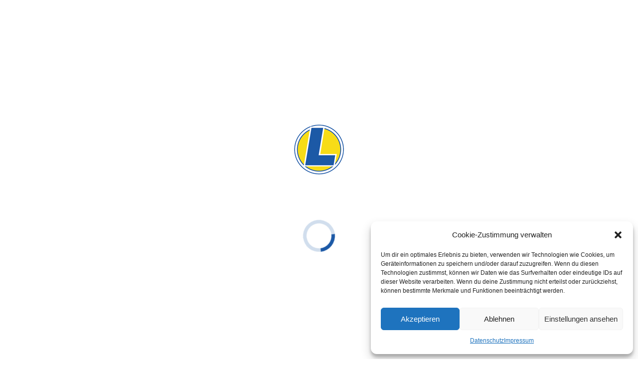

--- FILE ---
content_type: text/html; charset=UTF-8
request_url: https://lemke-online.de/jobs/
body_size: 15785
content:
<!DOCTYPE html>
<html lang="de" >
<head>
		<meta charset="UTF-8" /><meta name="viewport" content="width=device-width, initial-scale=1.0, minimum-scale=1.0, maximum-scale=1.0, user-scalable=0" /><meta http-equiv="X-UA-Compatible" content="IE=edge,chrome=1" /><meta name="format-detection" content="telephone=no"><script type="text/javascript">var ajaxurl = "https://lemke-online.de/wp-admin/admin-ajax.php";</script><meta name='robots' content='index, follow, max-image-preview:large, max-snippet:-1, max-video-preview:-1' />

		<style id="critical-path-css" type="text/css">
			body,html{width:100%;height:100%;margin:0;padding:0}.page-preloader{top:0;left:0;z-index:999;position:fixed;height:100%;width:100%;text-align:center}.preloader-preview-area{animation-delay:-.2s;top:50%;-ms-transform:translateY(100%);transform:translateY(100%);margin-top:10px;max-height:calc(50% - 20px);opacity:1;width:100%;text-align:center;position:absolute}.preloader-logo{max-width:90%;top:50%;-ms-transform:translateY(-100%);transform:translateY(-100%);margin:-10px auto 0 auto;max-height:calc(50% - 20px);opacity:1;position:relative}.ball-pulse>div{width:15px;height:15px;border-radius:100%;margin:2px;animation-fill-mode:both;display:inline-block;animation:ball-pulse .75s infinite cubic-bezier(.2,.68,.18,1.08)}.ball-pulse>div:nth-child(1){animation-delay:-.36s}.ball-pulse>div:nth-child(2){animation-delay:-.24s}.ball-pulse>div:nth-child(3){animation-delay:-.12s}@keyframes ball-pulse{0%{transform:scale(1);opacity:1}45%{transform:scale(.1);opacity:.7}80%{transform:scale(1);opacity:1}}.ball-clip-rotate-pulse{position:relative;-ms-transform:translateY(-15px) translateX(-10px);transform:translateY(-15px) translateX(-10px);display:inline-block}.ball-clip-rotate-pulse>div{animation-fill-mode:both;position:absolute;top:0;left:0;border-radius:100%}.ball-clip-rotate-pulse>div:first-child{height:36px;width:36px;top:7px;left:-7px;animation:ball-clip-rotate-pulse-scale 1s 0s cubic-bezier(.09,.57,.49,.9) infinite}.ball-clip-rotate-pulse>div:last-child{position:absolute;width:50px;height:50px;left:-16px;top:-2px;background:0 0;border:2px solid;animation:ball-clip-rotate-pulse-rotate 1s 0s cubic-bezier(.09,.57,.49,.9) infinite;animation-duration:1s}@keyframes ball-clip-rotate-pulse-rotate{0%{transform:rotate(0) scale(1)}50%{transform:rotate(180deg) scale(.6)}100%{transform:rotate(360deg) scale(1)}}@keyframes ball-clip-rotate-pulse-scale{30%{transform:scale(.3)}100%{transform:scale(1)}}@keyframes square-spin{25%{transform:perspective(100px) rotateX(180deg) rotateY(0)}50%{transform:perspective(100px) rotateX(180deg) rotateY(180deg)}75%{transform:perspective(100px) rotateX(0) rotateY(180deg)}100%{transform:perspective(100px) rotateX(0) rotateY(0)}}.square-spin{display:inline-block}.square-spin>div{animation-fill-mode:both;width:50px;height:50px;animation:square-spin 3s 0s cubic-bezier(.09,.57,.49,.9) infinite}.cube-transition{position:relative;-ms-transform:translate(-25px,-25px);transform:translate(-25px,-25px);display:inline-block}.cube-transition>div{animation-fill-mode:both;width:15px;height:15px;position:absolute;top:-5px;left:-5px;animation:cube-transition 1.6s 0s infinite ease-in-out}.cube-transition>div:last-child{animation-delay:-.8s}@keyframes cube-transition{25%{transform:translateX(50px) scale(.5) rotate(-90deg)}50%{transform:translate(50px,50px) rotate(-180deg)}75%{transform:translateY(50px) scale(.5) rotate(-270deg)}100%{transform:rotate(-360deg)}}.ball-scale>div{border-radius:100%;margin:2px;animation-fill-mode:both;display:inline-block;height:60px;width:60px;animation:ball-scale 1s 0s ease-in-out infinite}@keyframes ball-scale{0%{transform:scale(0)}100%{transform:scale(1);opacity:0}}.line-scale>div{animation-fill-mode:both;display:inline-block;width:5px;height:50px;border-radius:2px;margin:2px}.line-scale>div:nth-child(1){animation:line-scale 1s -.5s infinite cubic-bezier(.2,.68,.18,1.08)}.line-scale>div:nth-child(2){animation:line-scale 1s -.4s infinite cubic-bezier(.2,.68,.18,1.08)}.line-scale>div:nth-child(3){animation:line-scale 1s -.3s infinite cubic-bezier(.2,.68,.18,1.08)}.line-scale>div:nth-child(4){animation:line-scale 1s -.2s infinite cubic-bezier(.2,.68,.18,1.08)}.line-scale>div:nth-child(5){animation:line-scale 1s -.1s infinite cubic-bezier(.2,.68,.18,1.08)}@keyframes line-scale{0%{transform:scaley(1)}50%{transform:scaley(.4)}100%{transform:scaley(1)}}.ball-scale-multiple{position:relative;-ms-transform:translateY(30px);transform:translateY(30px);display:inline-block}.ball-scale-multiple>div{border-radius:100%;animation-fill-mode:both;margin:2px;position:absolute;left:-30px;top:0;opacity:0;margin:0;width:50px;height:50px;animation:ball-scale-multiple 1s 0s linear infinite}.ball-scale-multiple>div:nth-child(2){animation-delay:-.2s}.ball-scale-multiple>div:nth-child(3){animation-delay:-.2s}@keyframes ball-scale-multiple{0%{transform:scale(0);opacity:0}5%{opacity:1}100%{transform:scale(1);opacity:0}}.ball-pulse-sync{display:inline-block}.ball-pulse-sync>div{width:15px;height:15px;border-radius:100%;margin:2px;animation-fill-mode:both;display:inline-block}.ball-pulse-sync>div:nth-child(1){animation:ball-pulse-sync .6s -.21s infinite ease-in-out}.ball-pulse-sync>div:nth-child(2){animation:ball-pulse-sync .6s -.14s infinite ease-in-out}.ball-pulse-sync>div:nth-child(3){animation:ball-pulse-sync .6s -70ms infinite ease-in-out}@keyframes ball-pulse-sync{33%{transform:translateY(10px)}66%{transform:translateY(-10px)}100%{transform:translateY(0)}}.transparent-circle{display:inline-block;border-top:.5em solid rgba(255,255,255,.2);border-right:.5em solid rgba(255,255,255,.2);border-bottom:.5em solid rgba(255,255,255,.2);border-left:.5em solid #fff;transform:translateZ(0);animation:transparent-circle 1.1s infinite linear;width:50px;height:50px;border-radius:50%}.transparent-circle:after{border-radius:50%;width:10em;height:10em}@keyframes transparent-circle{0%{transform:rotate(0)}100%{transform:rotate(360deg)}}.ball-spin-fade-loader{position:relative;top:-10px;left:-10px;display:inline-block}.ball-spin-fade-loader>div{width:15px;height:15px;border-radius:100%;margin:2px;animation-fill-mode:both;position:absolute;animation:ball-spin-fade-loader 1s infinite linear}.ball-spin-fade-loader>div:nth-child(1){top:25px;left:0;animation-delay:-.84s;-webkit-animation-delay:-.84s}.ball-spin-fade-loader>div:nth-child(2){top:17.05px;left:17.05px;animation-delay:-.72s;-webkit-animation-delay:-.72s}.ball-spin-fade-loader>div:nth-child(3){top:0;left:25px;animation-delay:-.6s;-webkit-animation-delay:-.6s}.ball-spin-fade-loader>div:nth-child(4){top:-17.05px;left:17.05px;animation-delay:-.48s;-webkit-animation-delay:-.48s}.ball-spin-fade-loader>div:nth-child(5){top:-25px;left:0;animation-delay:-.36s;-webkit-animation-delay:-.36s}.ball-spin-fade-loader>div:nth-child(6){top:-17.05px;left:-17.05px;animation-delay:-.24s;-webkit-animation-delay:-.24s}.ball-spin-fade-loader>div:nth-child(7){top:0;left:-25px;animation-delay:-.12s;-webkit-animation-delay:-.12s}.ball-spin-fade-loader>div:nth-child(8){top:17.05px;left:-17.05px;animation-delay:0s;-webkit-animation-delay:0s}@keyframes ball-spin-fade-loader{50%{opacity:.3;transform:scale(.4)}100%{opacity:1;transform:scale(1)}}		</style>

		
	<!-- This site is optimized with the Yoast SEO plugin v20.2.1 - https://yoast.com/wordpress/plugins/seo/ -->
	<title>Jobs - Lemke</title>
	<meta name="description" content="Aktuelle Jobangebote der Lemke Dienstleistungsgruppe. Wir freuen uns auf Ihre Bewerbung in unserem Unternehmen." />
	<link rel="canonical" href="https://lemke-online.de/jobs/" />
	<meta property="og:locale" content="de_DE" />
	<meta property="og:type" content="article" />
	<meta property="og:title" content="Jobs - Lemke" />
	<meta property="og:description" content="Aktuelle Jobangebote der Lemke Dienstleistungsgruppe. Wir freuen uns auf Ihre Bewerbung in unserem Unternehmen." />
	<meta property="og:url" content="https://lemke-online.de/jobs/" />
	<meta property="og:site_name" content="Lemke" />
	<meta property="article:modified_time" content="2018-09-28T10:48:49+00:00" />
	<meta name="twitter:card" content="summary_large_image" />
	<script type="application/ld+json" class="yoast-schema-graph">{"@context":"https://schema.org","@graph":[{"@type":"WebPage","@id":"https://lemke-online.de/jobs/","url":"https://lemke-online.de/jobs/","name":"Jobs - Lemke","isPartOf":{"@id":"https://lemke-online.de/#website"},"datePublished":"2018-07-26T08:26:10+00:00","dateModified":"2018-09-28T10:48:49+00:00","description":"Aktuelle Jobangebote der Lemke Dienstleistungsgruppe. Wir freuen uns auf Ihre Bewerbung in unserem Unternehmen.","breadcrumb":{"@id":"https://lemke-online.de/jobs/#breadcrumb"},"inLanguage":"de","potentialAction":[{"@type":"ReadAction","target":["https://lemke-online.de/jobs/"]}]},{"@type":"BreadcrumbList","@id":"https://lemke-online.de/jobs/#breadcrumb","itemListElement":[{"@type":"ListItem","position":1,"name":"Home","item":"https://lemke-online.de/"},{"@type":"ListItem","position":2,"name":"Jobs"}]},{"@type":"WebSite","@id":"https://lemke-online.de/#website","url":"https://lemke-online.de/","name":"Lemke","description":"Ihr Dienstleister in Wilhelmshaven","potentialAction":[{"@type":"SearchAction","target":{"@type":"EntryPoint","urlTemplate":"https://lemke-online.de/?s={search_term_string}"},"query-input":"required name=search_term_string"}],"inLanguage":"de"}]}</script>
	<!-- / Yoast SEO plugin. -->


<link rel="alternate" type="application/rss+xml" title="Lemke &raquo; Feed" href="https://lemke-online.de/feed/" />
<link rel="alternate" type="application/rss+xml" title="Lemke &raquo; Kommentar-Feed" href="https://lemke-online.de/comments/feed/" />

<link rel="shortcut icon" href="https://lemke-online.de/wp-content/uploads/2018/09/favicon.ico"  />
<script type="text/javascript">window.abb = {};php = {};window.PHP = {};PHP.ajax = "https://lemke-online.de/wp-admin/admin-ajax.php";PHP.wp_p_id = "20";var mk_header_parallax, mk_banner_parallax, mk_page_parallax, mk_footer_parallax, mk_body_parallax;var mk_images_dir = "https://lemke-online.de/wp-content/themes/jupiter/assets/images",mk_theme_js_path = "https://lemke-online.de/wp-content/themes/jupiter/assets/js",mk_theme_dir = "https://lemke-online.de/wp-content/themes/jupiter",mk_captcha_placeholder = "Captcha eingeben",mk_captcha_invalid_txt = "Eingabe ungültig. Versuchen Sie es erneut.",mk_captcha_correct_txt = "Captcha Eingabe war erfolgreich.",mk_responsive_nav_width = 1140,mk_vertical_header_back = "Zurück",mk_vertical_header_anim = "1",mk_check_rtl = true,mk_grid_width = 1140,mk_ajax_search_option = "disable",mk_preloader_bg_color = "#fff",mk_accent_color = "#1c59a6",mk_go_to_top =  "true",mk_smooth_scroll =  "true",mk_show_background_video =  "true",mk_preloader_bar_color = "#1c59a6",mk_preloader_logo = "https://lemke-online.de/wp-content/uploads/2018/10/lemke_preloader.png";var mk_header_parallax = false,mk_banner_parallax = false,mk_footer_parallax = false,mk_body_parallax = false,mk_no_more_posts = "Keine weitere Beiträge",mk_typekit_id   = "",mk_google_fonts = ["Roboto:100italic,200italic,300italic,400italic,500italic,600italic,700italic,800italic,900italic,100,200,300,400,500,600,700,800,900"],mk_global_lazyload = true;</script><link rel='stylesheet' id='contact-form-7-css' href='https://lemke-online.de/wp-content/plugins/contact-form-7/includes/css/styles.css?ver=5.7.4' type='text/css' media='all' />
<link rel='stylesheet' id='cmplz-general-css' href='https://lemke-online.de/wp-content/plugins/complianz-gdpr/assets/css/cookieblocker.min.css?ver=6.4.2' type='text/css' media='all' />
<link rel='stylesheet' id='theme-styles-css' href='https://lemke-online.de/wp-content/themes/jupiter/assets/stylesheet/min/full-styles.6.10.2.css?ver=1677774243' type='text/css' media='all' />
<style id='theme-styles-inline-css' type='text/css'>

			#wpadminbar {
				-webkit-backface-visibility: hidden;
				backface-visibility: hidden;
				-webkit-perspective: 1000;
				-ms-perspective: 1000;
				perspective: 1000;
				-webkit-transform: translateZ(0px);
				-ms-transform: translateZ(0px);
				transform: translateZ(0px);
			}
			@media screen and (max-width: 600px) {
				#wpadminbar {
					position: fixed !important;
				}
			}
		
body { background-color:#fff; } .hb-custom-header #mk-page-introduce, .mk-header { background-color:#f7f7f7;background-size:cover;-webkit-background-size:cover;-moz-background-size:cover; } .hb-custom-header > div, .mk-header-bg { background-color:#fff; } .mk-classic-nav-bg { background-color:#fff; } .master-holder-bg { background-color:#fff; } #mk-footer { background-color:#3d4045; } #mk-boxed-layout { -webkit-box-shadow:0 0 px rgba(0, 0, 0, ); -moz-box-shadow:0 0 px rgba(0, 0, 0, ); box-shadow:0 0 px rgba(0, 0, 0, ); } .mk-news-tab .mk-tabs-tabs .is-active a, .mk-fancy-title.pattern-style span, .mk-fancy-title.pattern-style.color-gradient span:after, .page-bg-color { background-color:#fff; } .page-title { font-size:20px; color:#4d4d4d; text-transform:uppercase; font-weight:400; letter-spacing:2px; } .page-subtitle { font-size:14px; line-height:100%; color:#a3a3a3; font-size:14px; text-transform:none; } .header-style-1 .mk-header-padding-wrapper, .header-style-2 .mk-header-padding-wrapper, .header-style-3 .mk-header-padding-wrapper { padding-top:126px; } .mk-process-steps[max-width~="950px"] ul::before { display:none !important; } .mk-process-steps[max-width~="950px"] li { margin-bottom:30px !important; width:100% !important; text-align:center; } .mk-event-countdown-ul[max-width~="750px"] li { width:90%; display:block; margin:0 auto 15px; } body { font-family:Arial, Helvetica, sans-serif } h1, h2, h3, .main-navigation-ul, .mk-vm-menuwrapper { font-family:Roboto } @font-face { font-family:'star'; src:url('https://lemke-online.de/wp-content/themes/jupiter/assets/stylesheet/fonts/star/font.eot'); src:url('https://lemke-online.de/wp-content/themes/jupiter/assets/stylesheet/fonts/star/font.eot?#iefix') format('embedded-opentype'), url('https://lemke-online.de/wp-content/themes/jupiter/assets/stylesheet/fonts/star/font.woff') format('woff'), url('https://lemke-online.de/wp-content/themes/jupiter/assets/stylesheet/fonts/star/font.ttf') format('truetype'), url('https://lemke-online.de/wp-content/themes/jupiter/assets/stylesheet/fonts/star/font.svg#star') format('svg'); font-weight:normal; font-style:normal; } @font-face { font-family:'WooCommerce'; src:url('https://lemke-online.de/wp-content/themes/jupiter/assets/stylesheet/fonts/woocommerce/font.eot'); src:url('https://lemke-online.de/wp-content/themes/jupiter/assets/stylesheet/fonts/woocommerce/font.eot?#iefix') format('embedded-opentype'), url('https://lemke-online.de/wp-content/themes/jupiter/assets/stylesheet/fonts/woocommerce/font.woff') format('woff'), url('https://lemke-online.de/wp-content/themes/jupiter/assets/stylesheet/fonts/woocommerce/font.ttf') format('truetype'), url('https://lemke-online.de/wp-content/themes/jupiter/assets/stylesheet/fonts/woocommerce/font.svg#WooCommerce') format('svg'); font-weight:normal; font-style:normal; }.text-white strong, .text-white p, .text-white h1, .text-white a { color:#FFFFFF!important; } .mk-responsive-nav li.current-menu-item a, .mk-responsive-nav li a:hover { color:#1c59a6 !important; } li { color:#777; } .text-black strong, .text-black p { color:#000000!important; } .vc_custom_1535353696149 { margin-left:30px!important; } .mk-padding-wrapper { padding:0px!important; } .no-margin { margin:0 !important; } #mk-page-introduce { display:none !important; } .mk-blog-modern-item .mk-blog-meta { margin:0 20px 20px 20px; } .blog-modern-social-section { min-height:0px !important; } @media only screen and (min-width:768px) and (max-width:943px) { .winterdienst { height:51px; } @media only screen and (min-width:767px) { .offene-stellen { padding-left:15px; } } }
</style>
<link rel='stylesheet' id='mkhb-render-css' href='https://lemke-online.de/wp-content/themes/jupiter/header-builder/includes/assets/css/mkhb-render.css?ver=6.10.2' type='text/css' media='all' />
<link rel='stylesheet' id='mkhb-row-css' href='https://lemke-online.de/wp-content/themes/jupiter/header-builder/includes/assets/css/mkhb-row.css?ver=6.10.2' type='text/css' media='all' />
<link rel='stylesheet' id='mkhb-column-css' href='https://lemke-online.de/wp-content/themes/jupiter/header-builder/includes/assets/css/mkhb-column.css?ver=6.10.2' type='text/css' media='all' />
<link rel='stylesheet' id='js_composer_front-css' href='https://lemke-online.de/wp-content/plugins/js_composer_theme/assets/css/js_composer.min.css?ver=6.10.0' type='text/css' media='all' />
<link rel='stylesheet' id='theme-options-css' href='https://lemke-online.de/wp-content/uploads/mk_assets/theme-options-production-1677772819.css?ver=1677772811' type='text/css' media='all' />
<link rel='stylesheet' id='jupiter-donut-shortcodes-css' href='https://lemke-online.de/wp-content/plugins/jupiter-donut/assets/css/shortcodes-styles.min.css?ver=1.4.3' type='text/css' media='all' />
<link rel='stylesheet' id='mk-style-css' href='https://lemke-online.de/wp-content/themes/jupiter-wkd-child/style.css?ver=6.1.9' type='text/css' media='all' />
<script type='text/javascript' src='https://lemke-online.de/wp-includes/js/jquery/jquery.min.js?ver=3.6.1' id='jquery-core-js'></script>
<script type='text/javascript' src='https://lemke-online.de/wp-includes/js/jquery/jquery-migrate.min.js?ver=3.3.2' id='jquery-migrate-js'></script>
<link rel="https://api.w.org/" href="https://lemke-online.de/wp-json/" /><link rel="alternate" type="application/json" href="https://lemke-online.de/wp-json/wp/v2/pages/20" /><link rel="EditURI" type="application/rsd+xml" title="RSD" href="https://lemke-online.de/xmlrpc.php?rsd" />
<link rel="wlwmanifest" type="application/wlwmanifest+xml" href="https://lemke-online.de/wp-includes/wlwmanifest.xml" />
<meta name="generator" content="WordPress 6.1.9" />
<link rel='shortlink' href='https://lemke-online.de/?p=20' />
<link rel="alternate" type="application/json+oembed" href="https://lemke-online.de/wp-json/oembed/1.0/embed?url=https%3A%2F%2Flemke-online.de%2Fjobs%2F" />
<link rel="alternate" type="text/xml+oembed" href="https://lemke-online.de/wp-json/oembed/1.0/embed?url=https%3A%2F%2Flemke-online.de%2Fjobs%2F&#038;format=xml" />
<style>.cmplz-hidden{display:none!important;}</style><meta itemprop="author" content="AdNord" /><meta itemprop="datePublished" content="26. Juli 2018" /><meta itemprop="dateModified" content="28. September 2018" /><meta itemprop="publisher" content="Lemke" /><script> var isTest = false; </script><style type="text/css">.recentcomments a{display:inline !important;padding:0 !important;margin:0 !important;}</style><meta name="generator" content="Powered by WPBakery Page Builder - drag and drop page builder for WordPress."/>
<meta name="generator" content="Jupiter Child Theme 1.5" /><style type="text/css" data-type="vc_custom-css">/* Jobs */
@media only screen and (min-width: 767px) {
    .offene-stellen {
        padding-left: 15px;
    }
}</style><style type="text/css" data-type="vc_shortcodes-custom-css">.vc_custom_1538131412259{padding-bottom: 50px !important;}.vc_custom_1537958368854{margin-bottom: 0px !important;}.vc_custom_1535448873802{margin-top: 0px !important;margin-right: 0px !important;margin-bottom: 0px !important;margin-left: 0px !important;padding-top: 0px !important;padding-right: 0px !important;padding-bottom: 0px !important;padding-left: 0px !important;}.vc_custom_1537974084233{margin-bottom: 0px !important;}</style><noscript><style> .wpb_animate_when_almost_visible { opacity: 1; }</style></noscript>	</head>

<body data-cmplz=1 class="page-template-default page page-id-20 wpb-js-composer js-comp-ver-6.10.0 vc_responsive" itemscope="itemscope" itemtype="https://schema.org/WebPage"  data-adminbar="">
	<div class="mk-body-loader-overlay page-preloader" style="background-color:#fff;"><img alt="Lemke" class="preloader-logo" src="https://lemke-online.de/wp-content/uploads/2018/10/lemke_preloader.png" width="100" height="100" > <div class="preloader-preview-area">  <div class="transparent-circle" style="
                                border-top-color: rgba(28,89,166,0.2);
                                border-right-color: rgba(28,89,166,0.2);
                                border-bottom-color: rgba(28,89,166,0.2);
                                border-left-color: #1c59a6;">
                        </div>  </div></div>
	<!-- Target for scroll anchors to achieve native browser bahaviour + possible enhancements like smooth scrolling -->
	<div id="top-of-page"></div>

		<div id="mk-boxed-layout">

			<div id="mk-theme-container" >

				 
    <header data-height='90'
                data-sticky-height='55'
                data-responsive-height='90'
                data-transparent-skin=''
                data-header-style='1'
                data-sticky-style='fixed'
                data-sticky-offset='header' id="mk-header-1" class="mk-header header-style-1 header-align-left  toolbar-true menu-hover-5 sticky-style-fixed mk-background-stretch boxed-header " role="banner" itemscope="itemscope" itemtype="https://schema.org/WPHeader" >
                    <div class="mk-header-holder">
                                
<div class="mk-header-toolbar">

			<div class="mk-grid header-grid">
	
		<div class="mk-header-toolbar-holder">

		
	<span class="header-toolbar-contact">
		<svg  class="mk-svg-icon" data-name="mk-moon-phone-3" data-cacheid="icon-696f63c3c4490" style=" height:16px; width: 16px; "  xmlns="http://www.w3.org/2000/svg" viewBox="0 0 512 512"><path d="M457.153 103.648c53.267 30.284 54.847 62.709 54.849 85.349v3.397c0 5.182-4.469 9.418-9.928 9.418h-120.146c-5.459 0-9.928-4.236-9.928-9.418v-11.453c0-28.605-27.355-33.175-42.449-35.605-15.096-2.426-52.617-4.777-73.48-4.777h-.14300000000000002c-20.862 0-58.387 2.35-73.48 4.777-15.093 2.427-42.449 6.998-42.449 35.605v11.453c0 5.182-4.469 9.418-9.926 9.418h-120.146c-5.457 0-9.926-4.236-9.926-9.418v-3.397c0-22.64 1.58-55.065 54.847-85.349 63.35-36.01 153.929-39.648 201.08-39.648l.077.078.066-.078c47.152 0 137.732 3.634 201.082 39.648zm-201.152 88.352c-28.374 0-87.443 2.126-117.456 38.519-30.022 36.383-105.09 217.481-38.147 217.481h311.201c66.945 0-8.125-181.098-38.137-217.481-30.018-36.393-89.1-38.519-117.461-38.519zm-.001 192c-35.346 0-64-28.653-64-64s28.654-64 64-64c35.347 0 64 28.653 64 64s-28.653 64-64 64z"/></svg>		<a href="tel:04421-758050">0 44 21 - 75 80 50</a>
	</span>


    <span class="header-toolbar-contact">
    	<svg  class="mk-svg-icon" data-name="mk-moon-envelop" data-cacheid="icon-696f63c3c475d" style=" height:16px; width: 16px; "  xmlns="http://www.w3.org/2000/svg" viewBox="0 0 512 512"><path d="M480 64h-448c-17.6 0-32 14.4-32 32v320c0 17.6 14.4 32 32 32h448c17.6 0 32-14.4 32-32v-320c0-17.6-14.4-32-32-32zm-32 64v23l-192 113.143-192-113.143v-23h384zm-384 256v-177.286l192 113.143 192-113.143v177.286h-384z"/></svg>    	<a href="mailto:&#105;&#110;&#102;o&#64;&#108;e&#109;k&#101;-&#111;&#110;&#108;&#105;&#110;e&#46;&#100;e">i&#110;&#102;o&#64;&#108;em&#107;e-&#111;&#110;li&#110;&#101;.&#100;e</a>
    </span>


		</div>

			</div>
	
</div>
                <div class="mk-header-inner add-header-height">

                    <div class="mk-header-bg "></div>

                                            <div class="mk-toolbar-resposnive-icon"><svg  class="mk-svg-icon" data-name="mk-icon-chevron-down" data-cacheid="icon-696f63c3c494a" xmlns="http://www.w3.org/2000/svg" viewBox="0 0 1792 1792"><path d="M1683 808l-742 741q-19 19-45 19t-45-19l-742-741q-19-19-19-45.5t19-45.5l166-165q19-19 45-19t45 19l531 531 531-531q19-19 45-19t45 19l166 165q19 19 19 45.5t-19 45.5z"/></svg></div>
                    
                                                <div class="mk-grid header-grid">
                    
                            <div class="mk-header-nav-container one-row-style menu-hover-style-5" role="navigation" itemscope="itemscope" itemtype="https://schema.org/SiteNavigationElement" >
                                <nav class="mk-main-navigation js-main-nav"><ul id="menu-mainmenu" class="main-navigation-ul"><li id="menu-item-9" class="menu-item menu-item-type-post_type menu-item-object-page menu-item-home no-mega-menu"><a class="menu-item-link js-smooth-scroll"  href="https://lemke-online.de/">Start</a></li>
<li id="menu-item-31" class="menu-item menu-item-type-post_type menu-item-object-page menu-item-has-children no-mega-menu"><a class="menu-item-link js-smooth-scroll"  href="https://lemke-online.de/leistungen/">Leistungen</a>
<ul style="" class="sub-menu ">
	<li id="menu-item-115" class="menu-item menu-item-type-custom menu-item-object-custom"><a class="menu-item-link js-smooth-scroll"  href="/leistungen/#gehweg">Gehwegreinigung und Radwegreinigung</a></li>
	<li id="menu-item-120" class="menu-item menu-item-type-custom menu-item-object-custom"><a class="menu-item-link js-smooth-scroll"  href="/leistungen/#winter">Winterdienst</a></li>
	<li id="menu-item-116" class="menu-item menu-item-type-custom menu-item-object-custom"><a class="menu-item-link js-smooth-scroll"  href="/leistungen/#parkplatz">Großflächen und Parkplätze</a></li>
	<li id="menu-item-117" class="menu-item menu-item-type-custom menu-item-object-custom"><a class="menu-item-link js-smooth-scroll"  href="/leistungen/#gebaeude">Gebäudereinigung</a></li>
	<li id="menu-item-121" class="menu-item menu-item-type-custom menu-item-object-custom"><a class="menu-item-link js-smooth-scroll"  href="/leistungen/#treppenhausreinigung">Treppenhausreinigung</a></li>
	<li id="menu-item-114" class="menu-item menu-item-type-custom menu-item-object-custom"><a class="menu-item-link js-smooth-scroll"  href="/leistungen/#glas">Glasflächenreinigung</a></li>
	<li id="menu-item-118" class="menu-item menu-item-type-custom menu-item-object-custom"><a class="menu-item-link js-smooth-scroll"  href="/leistungen/#gruenanlagenpflege">Grünanlagenpflege</a></li>
	<li id="menu-item-119" class="menu-item menu-item-type-custom menu-item-object-custom"><a class="menu-item-link js-smooth-scroll"  href="/leistungen/#hausmeister">Hausmeisterdienst</a></li>
</ul>
</li>
<li id="menu-item-33" class="menu-item menu-item-type-post_type menu-item-object-page no-mega-menu"><a class="menu-item-link js-smooth-scroll"  href="https://lemke-online.de/ueber-uns/">Über uns</a></li>
<li id="menu-item-34" class="menu-item menu-item-type-post_type menu-item-object-page current-menu-item page_item page-item-20 current_page_item no-mega-menu"><a class="menu-item-link js-smooth-scroll"  href="https://lemke-online.de/jobs/">Jobs</a></li>
<li id="menu-item-317" class="menu-item menu-item-type-post_type menu-item-object-page no-mega-menu"><a class="menu-item-link js-smooth-scroll"  href="https://lemke-online.de/kontakt/">Kontakt</a></li>
</ul></nav>                            </div>
                            
<div class="mk-nav-responsive-link">
    <div class="mk-css-icon-menu">
        <div class="mk-css-icon-menu-line-1"></div>
        <div class="mk-css-icon-menu-line-2"></div>
        <div class="mk-css-icon-menu-line-3"></div>
    </div>
</div>	<div class=" header-logo fit-logo-img add-header-height  ">
		<a href="https://lemke-online.de/" title="Lemke">

			<img class="mk-desktop-logo dark-logo "
				title="Ihr Dienstleister in Wilhelmshaven"
				alt="Ihr Dienstleister in Wilhelmshaven"
				src="https://lemke-online.de/wp-content/uploads/2018/08/lemke_logo.png" />

			
			
					</a>
	</div>

                                            </div>
                    
                    <div class="mk-header-right">
                                            </div>

                </div>
                
<div class="mk-responsive-wrap">

	<nav class="menu-mainmenu-container"><ul id="menu-mainmenu-1" class="mk-responsive-nav"><li id="responsive-menu-item-9" class="menu-item menu-item-type-post_type menu-item-object-page menu-item-home"><a class="menu-item-link js-smooth-scroll"  href="https://lemke-online.de/">Start</a></li>
<li id="responsive-menu-item-31" class="menu-item menu-item-type-post_type menu-item-object-page menu-item-has-children"><a class="menu-item-link js-smooth-scroll"  href="https://lemke-online.de/leistungen/">Leistungen</a><span class="mk-nav-arrow mk-nav-sub-closed"><svg  class="mk-svg-icon" data-name="mk-moon-arrow-down" data-cacheid="icon-696f63c3cd134" style=" height:16px; width: 16px; "  xmlns="http://www.w3.org/2000/svg" viewBox="0 0 512 512"><path d="M512 192l-96-96-160 160-160-160-96 96 256 255.999z"/></svg></span>
<ul class="sub-menu ">
	<li id="responsive-menu-item-115" class="menu-item menu-item-type-custom menu-item-object-custom"><a class="menu-item-link js-smooth-scroll"  href="/leistungen/#gehweg">Gehwegreinigung und Radwegreinigung</a></li>
	<li id="responsive-menu-item-120" class="menu-item menu-item-type-custom menu-item-object-custom"><a class="menu-item-link js-smooth-scroll"  href="/leistungen/#winter">Winterdienst</a></li>
	<li id="responsive-menu-item-116" class="menu-item menu-item-type-custom menu-item-object-custom"><a class="menu-item-link js-smooth-scroll"  href="/leistungen/#parkplatz">Großflächen und Parkplätze</a></li>
	<li id="responsive-menu-item-117" class="menu-item menu-item-type-custom menu-item-object-custom"><a class="menu-item-link js-smooth-scroll"  href="/leistungen/#gebaeude">Gebäudereinigung</a></li>
	<li id="responsive-menu-item-121" class="menu-item menu-item-type-custom menu-item-object-custom"><a class="menu-item-link js-smooth-scroll"  href="/leistungen/#treppenhausreinigung">Treppenhausreinigung</a></li>
	<li id="responsive-menu-item-114" class="menu-item menu-item-type-custom menu-item-object-custom"><a class="menu-item-link js-smooth-scroll"  href="/leistungen/#glas">Glasflächenreinigung</a></li>
	<li id="responsive-menu-item-118" class="menu-item menu-item-type-custom menu-item-object-custom"><a class="menu-item-link js-smooth-scroll"  href="/leistungen/#gruenanlagenpflege">Grünanlagenpflege</a></li>
	<li id="responsive-menu-item-119" class="menu-item menu-item-type-custom menu-item-object-custom"><a class="menu-item-link js-smooth-scroll"  href="/leistungen/#hausmeister">Hausmeisterdienst</a></li>
</ul>
</li>
<li id="responsive-menu-item-33" class="menu-item menu-item-type-post_type menu-item-object-page"><a class="menu-item-link js-smooth-scroll"  href="https://lemke-online.de/ueber-uns/">Über uns</a></li>
<li id="responsive-menu-item-34" class="menu-item menu-item-type-post_type menu-item-object-page current-menu-item page_item page-item-20 current_page_item"><a class="menu-item-link js-smooth-scroll"  href="https://lemke-online.de/jobs/">Jobs</a></li>
<li id="responsive-menu-item-317" class="menu-item menu-item-type-post_type menu-item-object-page"><a class="menu-item-link js-smooth-scroll"  href="https://lemke-online.de/kontakt/">Kontakt</a></li>
</ul></nav>
		

</div>
        
            </div>
        
        <div class="mk-header-padding-wrapper"></div>
 
                
    </header>

		<div id="theme-page" class="master-holder  clearfix" itemscope="itemscope" itemtype="https://schema.org/Blog" >
			<div class="master-holder-bg-holder">
				<div id="theme-page-bg" class="master-holder-bg js-el"  ></div>
			</div>
			<div class="mk-main-wrapper-holder">
				<div id="mk-page-id-20" class="theme-page-wrapper mk-main-wrapper mk-grid full-layout no-padding">
					<div class="theme-content no-padding" itemprop="mainEntityOfPage">
							<section class="wpb-content-wrapper">
<div class="mk-page-section-wrapper" data-mk-full-width="true" data-mk-full-width-init="true" data-mk-stretch-content="true">
	<div id="page-section-2" class="mk-page-section self-hosted   full_layout full-width-2 js-el js-master-row jupiter-donut-   "    data-intro-effect="false">

			
			<div class="mk-page-section-inner">
				


<div class="mk-video-color-mask"></div>

				
							</div>

			
        <div class="page-section-content vc_row-fluid page-section-fullwidth " >
            <div class="mk-padding-wrapper wpb_row">
<div class="vc_col-sm-12 wpb_column column_container  jupiter-donut- _ jupiter-donut-height-full">
	<div  class="mk-image mk-image-4 jupiter-donut-  mk-image-lazyload align-left simple-frame inside-image " style="margin-bottom:10px"><div class="mk-image-container" style="max-width: 1920px;"><div  class="mk-image-holder" style="max-width: 1920px;"><div class="mk-image-inner  "><img class="lightbox-false" alt="Architektur" title="Architektur 1920&#215;1440 | Lemke" width="1920" height="1440" src="https://lemke-online.de/wp-content/uploads/bfi_thumb/architecture-1048092_1920-nx2hxtldcvm8f9htno3h6yd3uc49xig8vub6t46opc.jpg" /></div></div><div class="clearboth"></div></div></div>
<div id="padding-5" class="mk-padding-divider jupiter-donut-  jupiter-donut-clearfix"></div>

</div>
</div>
            <div class="clearboth"></div>
        </div>


			
			
			
		<div class="clearboth"></div>
	</div>
</div>
<div class="vc_row-full-width vc_clearfix"></div>


<div class="mk-page-section-wrapper" data-mk-full-width="true" data-mk-full-width-init="true" data-mk-stretch-content="true">
	<div id="page-section-6" class="mk-page-section self-hosted   full_layout full-width-6 js-el js-master-row jupiter-donut-   "    data-intro-effect="false">

			
			<div class="mk-page-section-inner">
				


<div class="mk-video-color-mask"></div>

				
							</div>

			
        <div class="page-section-content vc_row-fluid mk-grid " >
            <div class="mk-padding-wrapper wpb_row">
<div class="vc_col-sm-12 wpb_column column_container  jupiter-donut- _ jupiter-donut-height-full">
	

<div class="wpb_row vc_inner vc_row vc_row-fluid jupiter-donut- offene-stellen  attched-false   ">
			<div class="wpb_column vc_column_container vc_col-sm-12"><div class="vc_column-inner"><div class="wpb_wrapper">
<h1 id="fancy-title-8" class="mk-fancy-title  simple-style jupiter-donut-  color-single">
	<span>
				<p>Offene Stellen</p>
			</span>
</h1>
<div class="clearboth"></div>




<div id="padding-9" class="mk-padding-divider jupiter-donut-  jupiter-donut-clearfix"></div>

</div></div></div>	</div>


<div class="wpb_row vc_inner vc_row vc_row-fluid jupiter-donut-   attched-false   vc_custom_1538131412259 ">
			<div class="wpb_column vc_column_container vc_col-sm-12"><div class="vc_column-inner"><div class="wpb_wrapper">	<div class=" vc_custom_1537958368854">

<div id="text-block-10" class="mk-text-block  jupiter-donut- ">

	
	
                    
                    <div class="wpb_row vc_inner vc_row vc_row-fluid    attched-false   vc_custom_1537956990083 ">
            
                    <div class="wpb_column vc_column_container vc_col-sm-12"><div class="vc_column-inner "><div class="wpb_wrapper">	<div class=" vc_custom_1537956950173">
            
                    <div id="text-block-9" class="mk-text-block   ">
                    
                        
                        <h2>Gehwegreinigung und Winterdienst</h2>
                    
                        <div class="clearboth"></div>
                    </div>
                    
                        </div>
                        <div class=" vc_custom_1537956964506">
                    
                    <div id="text-block-10" class="mk-text-block   ">
                        <p>Wir suchen Mitarbeiterinnen/Mitarbeiter für die Gehwegreinigung und den Winterdienst auf Teilzeit</p>
<ul>
<li>arbeitsrechtlich pflichtversichert</li>
<li>übertarifliche Bezahlung</li>
</ul>

                        <div class="clearboth"></div>
                    </div>
                    
                        </div>
                    <div class="vc_btn3-container vc_btn3-inline">
                        <a style="background-color:#1c59a6; color:#ffffff;" class="vc_general vc_btn3 vc_btn3-size-sm vc_btn3-shape-rounded vc_btn3-style-custom vc_btn3-icon-left" href="tel:0 44 21 - 75 80 50" title=""><i class="vc_btn3-icon fa fa-phone"></i> Rufen Sie uns an!</a></div>
                    </div></div></div>		
                    </div>

                
                    
                    <div class="wpb_row vc_inner vc_row vc_row-fluid    attched-false   vc_custom_1537956990083 ">
            
                    <div class="wpb_column vc_column_container vc_col-sm-12"><div class="vc_column-inner "><div class="wpb_wrapper">	<div class=" vc_custom_1537956950173">
            
                    <div id="text-block-9" class="mk-text-block   ">
                    
                        
                        <h2>Gebäude- und Treppenhausreinigung</h2>
                    
                        <div class="clearboth"></div>
                    </div>
                    
                        </div>
                        <div class=" vc_custom_1537956964506">
                    
                    <div id="text-block-10" class="mk-text-block   ">
                        <p>Wir suchen Mitarbeiterinnen/Mitarbeiter für die Gebäude- und Treppenhausreinigung auf Teilzeit.</p>
<ul>
<li>arbeitsrechtlich pflichtversichert</li>
<li>übertarifliche Bezahlung</li>
</ul>

                        <div class="clearboth"></div>
                    </div>
                    
                        </div>
                    <div class="vc_btn3-container vc_btn3-inline">
                        <a style="background-color:#1c59a6; color:#ffffff;" class="vc_general vc_btn3 vc_btn3-size-sm vc_btn3-shape-rounded vc_btn3-style-custom vc_btn3-icon-left" href="tel:0 44 21 - 75 80 50" title=""><i class="vc_btn3-icon fa fa-phone"></i> Rufen Sie uns an!</a></div>
                    </div></div></div>		
                    </div>

                

	<div class="clearboth"></div>
</div>

	</div>
</div></div></div>	</div>
</div>
</div>
            <div class="clearboth"></div>
        </div>


			
			
			
		<div class="clearboth"></div>
	</div>
</div>
<div class="vc_row-full-width vc_clearfix"></div>


<div class="mk-page-section-wrapper" data-mk-full-width="true" data-mk-full-width-init="true" data-mk-stretch-content="true">
	<div id="page-section-11" class="mk-page-section self-hosted   full_layout full-width-11 js-el js-master-row jupiter-donut-   "    data-intro-effect="false">

			
			<div class="mk-page-section-inner">
				


<div class="mk-video-color-mask"></div>

				
							</div>

			
        <div class="page-section-content vc_row-fluid page-section-fullwidth " >
            <div class="mk-padding-wrapper wpb_row">
<div class="vc_col-sm-12 wpb_column column_container  jupiter-donut- _ jupiter-donut-height-full">
	

<div class="wpb_row vc_inner vc_row vc_row-fluid jupiter-donut-   attched-false   ">
			<div class="no-margin-no-padding wpb_column vc_column_container vc_col-sm-6"><div class="vc_column-inner vc_custom_1535448873802"><div class="wpb_wrapper">
	<div class="wpb_raw_code wpb_content_element wpb_raw_html no-margin" >
		<div class="wpb_wrapper">
			<div><iframe data-placeholder-image="https://lemke-online.de/wp-content/plugins/complianz-gdpr/assets/images/placeholders/google-maps-minimal-1280x920.jpg" data-category="marketing" data-service="google-maps" class="cmplz-placeholder-element cmplz-iframe cmplz-iframe-styles cmplz-no-video " data-cmplz-target="src" data-src-cmplz="https://www.google.com/maps/embed?pb=!1m18!1m12!1m3!1d993.765570822682!2d8.07595748527743!3d53.52172234521328!2m3!1f0!2f0!3f0!3m2!1i1024!2i768!4f13.1!3m3!1m2!1s0x47b692458783d2d1%3A0xf53bf83c0f404bb2!2sG%C3%BCterstra%C3%9Fe+44%2C+26389+Wilhelmshaven!5e0!3m2!1sde!2sde!4v1536839881043"  src="about:blank"  width="100%" height="400" frameborder="0" style="border:0" allowfullscreen></iframe></div>
		</div>
	</div>
</div></div></div><div class="text-white wpb_column vc_column_container vc_col-sm-6"><div class="vc_column-inner"><div class="wpb_wrapper">
<div id="padding-13" class="mk-padding-divider jupiter-donut-  jupiter-donut-clearfix"></div>

	<div class=" vc_custom_1537974084233">

<div id="text-block-14" class="mk-text-block  jupiter-donut- ">

	
	<h1>Lemke GmbH &amp; Co.KG</h1>
<div class="clearboth"></div>
<div class=" vc_custom_1527850848939">
<div class=" vc_custom_1529484364382">
<div id="text-block-25" class="mk-text-block ">
<p>Güterstraße 44<br />
26389 Wilhelmshaven</p>
<p>Mo. &#8211; Fr. 8 &#8211; 12 Uhr</p>
<p>und nach Vereinbarung</p>

<p>Telefon: <a href="tel:0 44 21 - 75 80 50">0 44 21 - 75 80 50</a><br />
Fax: 0 44 21 &#8211; 75 80 59<br />
E-Mail: <a href="mailto:info@lemke-online.de">info@lemke-online.de</a></p>
</div>
</div>
</div>

	<div class="clearboth"></div>
</div>

	</div>
</div></div></div>	</div>
</div>
</div>
            <div class="clearboth"></div>
        </div>


			
			
			
		<div class="clearboth"></div>
	</div>
</div>
<div class="vc_row-full-width vc_clearfix"></div>


</section>		<div class="clearboth"></div>
									<div class="clearboth"></div>
											</div>
										<div class="clearboth"></div>
				</div>
			</div>
					</div>


<section id="mk-footer-unfold-spacer"></section>

<section id="mk-footer" class=" mk-footer-disable" role="contentinfo" itemscope="itemscope" itemtype="https://schema.org/WPFooter" >
		
<div id="sub-footer">
	<div class=" mk-grid">
		
		<span class="mk-footer-copyright">&copy; Lemke <script>document.write(new Date().getFullYear())</script></span>
		<nav id="mk-footer-navigation" class="footer_menu"><ul id="menu-footermenu" class="menu"><li id="menu-item-30" class="menu-item menu-item-type-post_type menu-item-object-page menu-item-30"><a href="https://lemke-online.de/kontakt/">Kontakt</a></li>
<li id="menu-item-8" class="menu-item menu-item-type-post_type menu-item-object-page menu-item-privacy-policy menu-item-8"><a href="https://lemke-online.de/datenschutz/">Datenschutz</a></li>
<li id="menu-item-7" class="menu-item menu-item-type-post_type menu-item-object-page menu-item-7"><a href="https://lemke-online.de/impressum/">Impressum</a></li>
<li id="menu-item-619" class="menu-item menu-item-type-custom menu-item-object-custom menu-item-619"><a target="_blank" rel="noopener" href="https://lemke-online.de/wp-content/uploads/2023/03/agb_lemke.pdf">AGB</a></li>
</ul></nav>	</div>
	<div class="clearboth"></div>
</div>
</section>
</div>
</div>

<div class="bottom-corner-btns js-bottom-corner-btns">

<a href="#top-of-page" class="mk-go-top  js-smooth-scroll js-bottom-corner-btn js-bottom-corner-btn--back">
	<svg  class="mk-svg-icon" data-name="mk-icon-chevron-up" data-cacheid="icon-696f63c3d8cbe" style=" height:16px; width: 16px; "  xmlns="http://www.w3.org/2000/svg" viewBox="0 0 1792 1792"><path d="M1683 1331l-166 165q-19 19-45 19t-45-19l-531-531-531 531q-19 19-45 19t-45-19l-166-165q-19-19-19-45.5t19-45.5l742-741q19-19 45-19t45 19l742 741q19 19 19 45.5t-19 45.5z"/></svg></a>
</div>




	<style type='text/css'></style><style id="mk-shortcode-static-styles" type="text/css"> #padding-5 { height:40px; } .full-width-2 { min-height:100px; margin-bottom:0px; } .full-width-2 .page-section-content { padding:0px 0 0px; } #background-layer--2 { ; background-position:left top; background-repeat:repeat; ; } #background-layer--2 .mk-color-layer { ; width:100%; height:100%; position:absolute; top:0; left:0; }  #fancy-title-8{letter-spacing:0px;text-transform:uppercase;font-size:28px;color:;text-align:left;font-style:inherit;font-weight:600;padding-top:0px;padding-bottom:20px;}#fancy-title-8 span{}#fancy-title-8 span i{font-style:inherit;} @media handheld, only screen and (max-width:767px) { #fancy-title-8 { text-align:center !important; } } #padding-9 { height:20px; } #text-block-10 { margin-bottom:0px; text-align:left; } .full-width-6 { min-height:100px; margin-bottom:0px; } .full-width-6 .page-section-content { padding:10px 0 10px; } #background-layer--6 { ; background-position:left top; background-repeat:repeat; ; } #background-layer--6 .mk-color-layer { ; width:100%; height:100%; position:absolute; top:0; left:0; }  #padding-13 { height:40px; } #text-block-14 { margin-bottom:0px; text-align:left; } .full-width-11 { min-height:100px; margin-bottom:0px; background-color:#1c59a6; } .full-width-11 .page-section-content { padding:0px 0 0px; } #background-layer--11 { ; background-position:left top; background-repeat:repeat; ; } #background-layer--11 .mk-color-layer { ; width:100%; height:100%; position:absolute; top:0; left:0; } .full-width-11 .mk-fancy-title.pattern-style span, .full-width-11 .mk-blog-view-all { background-color:#1c59a6 !important; }</style>
<!-- Consent Management powered by Complianz | GDPR/CCPA Cookie Consent https://wordpress.org/plugins/complianz-gdpr -->
<div id="cmplz-cookiebanner-container"><div class="cmplz-cookiebanner cmplz-hidden banner-1 optin cmplz-bottom-right cmplz-categories-type-view-preferences" aria-modal="true" data-nosnippet="true" role="dialog" aria-live="polite" aria-labelledby="cmplz-header-1-optin" aria-describedby="cmplz-message-1-optin">
	<div class="cmplz-header">
		<div class="cmplz-logo"></div>
		<div class="cmplz-title" id="cmplz-header-1-optin">Cookie-Zustimmung verwalten</div>
		<div class="cmplz-close" tabindex="0" role="button" aria-label="close-dialog">
			<svg aria-hidden="true" focusable="false" data-prefix="fas" data-icon="times" class="svg-inline--fa fa-times fa-w-11" role="img" xmlns="http://www.w3.org/2000/svg" viewBox="0 0 352 512"><path fill="currentColor" d="M242.72 256l100.07-100.07c12.28-12.28 12.28-32.19 0-44.48l-22.24-22.24c-12.28-12.28-32.19-12.28-44.48 0L176 189.28 75.93 89.21c-12.28-12.28-32.19-12.28-44.48 0L9.21 111.45c-12.28 12.28-12.28 32.19 0 44.48L109.28 256 9.21 356.07c-12.28 12.28-12.28 32.19 0 44.48l22.24 22.24c12.28 12.28 32.2 12.28 44.48 0L176 322.72l100.07 100.07c12.28 12.28 32.2 12.28 44.48 0l22.24-22.24c12.28-12.28 12.28-32.19 0-44.48L242.72 256z"></path></svg>
		</div>
	</div>

	<div class="cmplz-divider cmplz-divider-header"></div>
	<div class="cmplz-body">
		<div class="cmplz-message" id="cmplz-message-1-optin">Um dir ein optimales Erlebnis zu bieten, verwenden wir Technologien wie Cookies, um Geräteinformationen zu speichern und/oder darauf zuzugreifen. Wenn du diesen Technologien zustimmst, können wir Daten wie das Surfverhalten oder eindeutige IDs auf dieser Website verarbeiten. Wenn du deine Zustimmung nicht erteilst oder zurückziehst, können bestimmte Merkmale und Funktionen beeinträchtigt werden.</div>
		<!-- categories start -->
		<div class="cmplz-categories">
			<details class="cmplz-category cmplz-functional" >
				<summary>
						<span class="cmplz-category-header">
							<span class="cmplz-category-title">Funktional</span>
							<span class='cmplz-always-active'>
								<span class="cmplz-banner-checkbox">
									<input type="checkbox"
										   id="cmplz-functional-optin"
										   data-category="cmplz_functional"
										   class="cmplz-consent-checkbox cmplz-functional"
										   size="40"
										   value="1"/>
									<label class="cmplz-label" for="cmplz-functional-optin" tabindex="0"><span class="screen-reader-text">Funktional</span></label>
								</span>
								Immer aktiv							</span>
							<span class="cmplz-icon cmplz-open">
								<svg xmlns="http://www.w3.org/2000/svg" viewBox="0 0 448 512"  height="18" ><path d="M224 416c-8.188 0-16.38-3.125-22.62-9.375l-192-192c-12.5-12.5-12.5-32.75 0-45.25s32.75-12.5 45.25 0L224 338.8l169.4-169.4c12.5-12.5 32.75-12.5 45.25 0s12.5 32.75 0 45.25l-192 192C240.4 412.9 232.2 416 224 416z"/></svg>
							</span>
						</span>
				</summary>
				<div class="cmplz-description">
					<span class="cmplz-description-functional">Die technische Speicherung oder der Zugang ist unbedingt erforderlich für den rechtmäßigen Zweck, die Nutzung eines bestimmten Dienstes zu ermöglichen, der vom Teilnehmer oder Nutzer ausdrücklich gewünscht wird, oder für den alleinigen Zweck, die Übertragung einer Nachricht über ein elektronisches Kommunikationsnetz durchzuführen.</span>
				</div>
			</details>

			<details class="cmplz-category cmplz-preferences" >
				<summary>
						<span class="cmplz-category-header">
							<span class="cmplz-category-title">Vorlieben</span>
							<span class="cmplz-banner-checkbox">
								<input type="checkbox"
									   id="cmplz-preferences-optin"
									   data-category="cmplz_preferences"
									   class="cmplz-consent-checkbox cmplz-preferences"
									   size="40"
									   value="1"/>
								<label class="cmplz-label" for="cmplz-preferences-optin" tabindex="0"><span class="screen-reader-text">Vorlieben</span></label>
							</span>
							<span class="cmplz-icon cmplz-open">
								<svg xmlns="http://www.w3.org/2000/svg" viewBox="0 0 448 512"  height="18" ><path d="M224 416c-8.188 0-16.38-3.125-22.62-9.375l-192-192c-12.5-12.5-12.5-32.75 0-45.25s32.75-12.5 45.25 0L224 338.8l169.4-169.4c12.5-12.5 32.75-12.5 45.25 0s12.5 32.75 0 45.25l-192 192C240.4 412.9 232.2 416 224 416z"/></svg>
							</span>
						</span>
				</summary>
				<div class="cmplz-description">
					<span class="cmplz-description-preferences">Die technische Speicherung oder der Zugriff ist für den rechtmäßigen Zweck der Speicherung von Präferenzen erforderlich, die nicht vom Abonnenten oder Benutzer angefordert wurden.</span>
				</div>
			</details>

			<details class="cmplz-category cmplz-statistics" >
				<summary>
						<span class="cmplz-category-header">
							<span class="cmplz-category-title">Statistiken</span>
							<span class="cmplz-banner-checkbox">
								<input type="checkbox"
									   id="cmplz-statistics-optin"
									   data-category="cmplz_statistics"
									   class="cmplz-consent-checkbox cmplz-statistics"
									   size="40"
									   value="1"/>
								<label class="cmplz-label" for="cmplz-statistics-optin" tabindex="0"><span class="screen-reader-text">Statistiken</span></label>
							</span>
							<span class="cmplz-icon cmplz-open">
								<svg xmlns="http://www.w3.org/2000/svg" viewBox="0 0 448 512"  height="18" ><path d="M224 416c-8.188 0-16.38-3.125-22.62-9.375l-192-192c-12.5-12.5-12.5-32.75 0-45.25s32.75-12.5 45.25 0L224 338.8l169.4-169.4c12.5-12.5 32.75-12.5 45.25 0s12.5 32.75 0 45.25l-192 192C240.4 412.9 232.2 416 224 416z"/></svg>
							</span>
						</span>
				</summary>
				<div class="cmplz-description">
					<span class="cmplz-description-statistics">Die technische Speicherung oder der Zugriff, der ausschließlich zu statistischen Zwecken erfolgt.</span>
					<span class="cmplz-description-statistics-anonymous">Die technische Speicherung oder der Zugriff, der ausschließlich zu anonymen statistischen Zwecken verwendet wird. Ohne eine Vorladung, die freiwillige Zustimmung deines Internetdienstanbieters oder zusätzliche Aufzeichnungen von Dritten können die zu diesem Zweck gespeicherten oder abgerufenen Informationen allein in der Regel nicht dazu verwendet werden, dich zu identifizieren.</span>
				</div>
			</details>
			<details class="cmplz-category cmplz-marketing" >
				<summary>
						<span class="cmplz-category-header">
							<span class="cmplz-category-title">Marketing</span>
							<span class="cmplz-banner-checkbox">
								<input type="checkbox"
									   id="cmplz-marketing-optin"
									   data-category="cmplz_marketing"
									   class="cmplz-consent-checkbox cmplz-marketing"
									   size="40"
									   value="1"/>
								<label class="cmplz-label" for="cmplz-marketing-optin" tabindex="0"><span class="screen-reader-text">Marketing</span></label>
							</span>
							<span class="cmplz-icon cmplz-open">
								<svg xmlns="http://www.w3.org/2000/svg" viewBox="0 0 448 512"  height="18" ><path d="M224 416c-8.188 0-16.38-3.125-22.62-9.375l-192-192c-12.5-12.5-12.5-32.75 0-45.25s32.75-12.5 45.25 0L224 338.8l169.4-169.4c12.5-12.5 32.75-12.5 45.25 0s12.5 32.75 0 45.25l-192 192C240.4 412.9 232.2 416 224 416z"/></svg>
							</span>
						</span>
				</summary>
				<div class="cmplz-description">
					<span class="cmplz-description-marketing">Die technische Speicherung oder der Zugriff ist erforderlich, um Nutzerprofile zu erstellen, um Werbung zu versenden oder um den Nutzer auf einer Website oder über mehrere Websites hinweg zu ähnlichen Marketingzwecken zu verfolgen.</span>
				</div>
			</details>
		</div><!-- categories end -->
			</div>

	<div class="cmplz-links cmplz-information">
		<a class="cmplz-link cmplz-manage-options cookie-statement" href="#" data-relative_url="#cmplz-manage-consent-container">Optionen verwalten</a>
		<a class="cmplz-link cmplz-manage-third-parties cookie-statement" href="#" data-relative_url="#cmplz-cookies-overview">Dienste verwalten</a>
		<a class="cmplz-link cmplz-manage-vendors tcf cookie-statement" href="#" data-relative_url="#cmplz-tcf-wrapper">Anbieter verwalten</a>
		<a class="cmplz-link cmplz-external cmplz-read-more-purposes tcf" target="_blank" rel="noopener noreferrer nofollow" href="https://cookiedatabase.org/tcf/purposes/">Lese mehr über diese Zwecke</a>
			</div>

	<div class="cmplz-divider cmplz-footer"></div>

	<div class="cmplz-buttons">
		<button class="cmplz-btn cmplz-accept">Akzeptieren</button>
		<button class="cmplz-btn cmplz-deny">Ablehnen</button>
		<button class="cmplz-btn cmplz-view-preferences">Einstellungen ansehen</button>
		<button class="cmplz-btn cmplz-save-preferences">Einstellungen speichern</button>
		<a class="cmplz-btn cmplz-manage-options tcf cookie-statement" href="#" data-relative_url="#cmplz-manage-consent-container">Einstellungen ansehen</a>
			</div>

	<div class="cmplz-links cmplz-documents">
		<a class="cmplz-link cookie-statement" href="#" data-relative_url="">{title}</a>
		<a class="cmplz-link privacy-statement" href="#" data-relative_url="">{title}</a>
		<a class="cmplz-link impressum" href="#" data-relative_url="">{title}</a>
			</div>

</div>
</div>
					<div id="cmplz-manage-consent" data-nosnippet="true"><button class="cmplz-btn cmplz-hidden cmplz-manage-consent manage-consent-1">Zustimmung verwalten</button>

</div><script type="text/javascript">
    php = {
        hasAdminbar: false,
        json: (null != null) ? null : "",
        jsPath: 'https://lemke-online.de/wp-content/themes/jupiter/assets/js'
      };
    </script><script type="text/html" id="wpb-modifications"></script><script type='text/javascript' src='https://lemke-online.de/wp-content/plugins/contact-form-7/includes/swv/js/index.js?ver=5.7.4' id='swv-js'></script>
<script type='text/javascript' id='contact-form-7-js-extra'>
/* <![CDATA[ */
var wpcf7 = {"api":{"root":"https:\/\/lemke-online.de\/wp-json\/","namespace":"contact-form-7\/v1"},"cached":"1"};
/* ]]> */
</script>
<script type='text/javascript' src='https://lemke-online.de/wp-content/plugins/contact-form-7/includes/js/index.js?ver=5.7.4' id='contact-form-7-js'></script>
<script type='text/javascript' src='https://lemke-online.de/wp-content/themes/jupiter/assets/js/plugins/wp-enqueue/min/smoothscroll.js?ver=1677774243' id='smoothscroll-js'></script>
<script type='text/javascript' src='https://lemke-online.de/wp-content/themes/jupiter/assets/js/min/full-scripts.6.10.2.js?ver=1677774243' id='theme-scripts-js'></script>
<script type='text/javascript' src='https://lemke-online.de/wp-content/themes/jupiter/header-builder/includes/assets/js/mkhb-render.js?ver=6.10.2' id='mkhb-render-js'></script>
<script type='text/javascript' src='https://lemke-online.de/wp-content/themes/jupiter/header-builder/includes/assets/js/mkhb-column.js?ver=6.10.2' id='mkhb-column-js'></script>
<script type='text/javascript' id='jupiter-donut-shortcodes-js-extra'>
/* <![CDATA[ */
var jupiterDonutVars = {"themeDir":"https:\/\/lemke-online.de\/wp-content\/themes\/jupiter","assetsUrl":"https:\/\/lemke-online.de\/wp-content\/plugins\/jupiter-donut\/assets","gridWidth":"1140","ajaxUrl":"https:\/\/lemke-online.de\/wp-admin\/admin-ajax.php","nonce":"4caa6875d7"};
/* ]]> */
</script>
<script type='text/javascript' src='https://lemke-online.de/wp-content/plugins/jupiter-donut/assets/js/shortcodes-scripts.min.js?ver=1.4.3' id='jupiter-donut-shortcodes-js'></script>
<script type='text/javascript' id='cmplz-cookiebanner-js-extra'>
/* <![CDATA[ */
var complianz = {"prefix":"cmplz_","user_banner_id":"1","set_cookies":[],"block_ajax_content":"","banner_version":"13","version":"6.4.2","store_consent":"","do_not_track_enabled":"","consenttype":"optin","region":"eu","geoip":"","dismiss_timeout":"","disable_cookiebanner":"","soft_cookiewall":"","dismiss_on_scroll":"","cookie_expiry":"365","url":"https:\/\/lemke-online.de\/wp-json\/complianz\/v1\/","locale":"lang=de&locale=de_DE","set_cookies_on_root":"","cookie_domain":"","current_policy_id":"15","cookie_path":"\/","categories":{"statistics":"Statistiken","marketing":"Marketing"},"tcf_active":"","placeholdertext":"Klicke hier, um {category}-Cookies zu akzeptieren und diesen Inhalt zu aktivieren","css_file":"https:\/\/lemke-online.de\/wp-content\/uploads\/complianz\/css\/banner-{banner_id}-{type}.css?v=13","page_links":{"eu":{"privacy-statement":{"title":"Datenschutz","url":"https:\/\/lemke-online.de\/datenschutz\/"},"impressum":{"title":"Impressum","url":"https:\/\/lemke-online.de\/impressum\/"}},"us":{"impressum":{"title":"Impressum","url":"https:\/\/lemke-online.de\/impressum\/"}},"uk":{"impressum":{"title":"Impressum","url":"https:\/\/lemke-online.de\/impressum\/"}},"ca":{"impressum":{"title":"Impressum","url":"https:\/\/lemke-online.de\/impressum\/"}},"au":{"impressum":{"title":"Impressum","url":"https:\/\/lemke-online.de\/impressum\/"}},"za":{"impressum":{"title":"Impressum","url":"https:\/\/lemke-online.de\/impressum\/"}},"br":{"impressum":{"title":"Impressum","url":"https:\/\/lemke-online.de\/impressum\/"}}},"tm_categories":"","forceEnableStats":"","preview":"","clean_cookies":""};
/* ]]> */
</script>
<script defer type='text/javascript' src='https://lemke-online.de/wp-content/plugins/complianz-gdpr/cookiebanner/js/complianz.min.js?ver=6.4.2' id='cmplz-cookiebanner-js'></script>
<script type='text/javascript' src='https://lemke-online.de/wp-content/plugins/js_composer_theme/assets/js/dist/js_composer_front.min.js?ver=6.10.0' id='wpb_composer_front_js-js'></script>
<script type="text/javascript">	window.get = {};	window.get.captcha = function(enteredCaptcha) {
                  return jQuery.get(ajaxurl, { action : "mk_validate_captcha_input", captcha: enteredCaptcha });
              	};</script>
	</body>
</html>

<!--
Performance optimized by W3 Total Cache. Learn more: https://www.boldgrid.com/w3-total-cache/


Served from: lemke-online.de @ 2026-01-20 12:15:15 by W3 Total Cache
-->

--- FILE ---
content_type: text/css
request_url: https://lemke-online.de/wp-content/themes/jupiter-wkd-child/style.css?ver=6.1.9
body_size: 860
content:
/*
Theme Name:     Jupiter Child Theme
Theme URI: 		http://themeforest.net/user/artbees
Description:    Child theme for the Jupiter theme 
Author:         Artbees & AdNord
Theme URI: 		http://themeforest.net/user/artbees
Template:       jupiter
Version:        1.5
*/



/*
Sample : remove the comment and start adding your own custom CSS rules.

body {
	background-color:#fff;
}

*/
#theme-page select{
    padding: 6px 12px;
background-color:#ffffff;
}


/* roboto-100 - latin */
@font-face {
  font-family: 'Roboto';
  font-style: normal;
  font-weight: 100;
  src: url('/wp-content/themes/jupiter-wkd-child/fonts/roboto-v30-latin-100.eot'); /* IE9 Compat Modes */
  src: local(''),
       url('/wp-content/themes/jupiter-wkd-child/fonts/roboto-v30-latin-100.eot?#iefix') format('embedded-opentype'), /* IE6-IE8 */
       url('/wp-content/themes/jupiter-wkd-child/fonts/roboto-v30-latin-100.woff2') format('woff2'), /* Super Modern Browsers */
       url('/wp-content/themes/jupiter-wkd-child/fonts/roboto-v30-latin-100.woff') format('woff'), /* Modern Browsers */
       url('/wp-content/themes/jupiter-wkd-child/fonts/roboto-v30-latin-100.ttf') format('truetype'), /* Safari, Android, iOS */
       url('/wp-content/themes/jupiter-wkd-child/fonts/roboto-v30-latin-100.svg#Roboto') format('svg'); /* Legacy iOS */
}
/* roboto-100italic - latin */
@font-face {
  font-family: 'Roboto';
  font-style: italic;
  font-weight: 100;
  src: url('/wp-content/themes/jupiter-wkd-child/fonts/roboto-v30-latin-100italic.eot'); /* IE9 Compat Modes */
  src: local(''),
       url('/wp-content/themes/jupiter-wkd-child/fonts/roboto-v30-latin-100italic.eot?#iefix') format('embedded-opentype'), /* IE6-IE8 */
       url('/wp-content/themes/jupiter-wkd-child/fonts/roboto-v30-latin-100italic.woff2') format('woff2'), /* Super Modern Browsers */
       url('/wp-content/themes/jupiter-wkd-child/fonts/roboto-v30-latin-100italic.woff') format('woff'), /* Modern Browsers */
       url('/wp-content/themes/jupiter-wkd-child/fonts/roboto-v30-latin-100italic.ttf') format('truetype'), /* Safari, Android, iOS */
       url('/wp-content/themes/jupiter-wkd-child/fonts/roboto-v30-latin-100italic.svg#Roboto') format('svg'); /* Legacy iOS */
}
/* roboto-300 - latin */
@font-face {
  font-family: 'Roboto';
  font-style: normal;
  font-weight: 300;
  src: url('/wp-content/themes/jupiter-wkd-child/fonts/roboto-v30-latin-300.eot'); /* IE9 Compat Modes */
  src: local(''),
       url('/wp-content/themes/jupiter-wkd-child/fonts/roboto-v30-latin-300.eot?#iefix') format('embedded-opentype'), /* IE6-IE8 */
       url('/wp-content/themes/jupiter-wkd-child/fonts/roboto-v30-latin-300.woff2') format('woff2'), /* Super Modern Browsers */
       url('/wp-content/themes/jupiter-wkd-child/fonts/roboto-v30-latin-300.woff') format('woff'), /* Modern Browsers */
       url('/wp-content/themes/jupiter-wkd-child/fonts/roboto-v30-latin-300.ttf') format('truetype'), /* Safari, Android, iOS */
       url('/wp-content/themes/jupiter-wkd-child/fonts/roboto-v30-latin-300.svg#Roboto') format('svg'); /* Legacy iOS */
}
/* roboto-300italic - latin */
@font-face {
  font-family: 'Roboto';
  font-style: italic;
  font-weight: 300;
  src: url('/wp-content/themes/jupiter-wkd-child/fonts/roboto-v30-latin-300italic.eot'); /* IE9 Compat Modes */
  src: local(''),
       url('/wp-content/themes/jupiter-wkd-child/fonts/roboto-v30-latin-300italic.eot?#iefix') format('embedded-opentype'), /* IE6-IE8 */
       url('/wp-content/themes/jupiter-wkd-child/fonts/roboto-v30-latin-300italic.woff2') format('woff2'), /* Super Modern Browsers */
       url('/wp-content/themes/jupiter-wkd-child/fonts/roboto-v30-latin-300italic.woff') format('woff'), /* Modern Browsers */
       url('/wp-content/themes/jupiter-wkd-child/fonts/roboto-v30-latin-300italic.ttf') format('truetype'), /* Safari, Android, iOS */
       url('/wp-content/themes/jupiter-wkd-child/fonts/roboto-v30-latin-300italic.svg#Roboto') format('svg'); /* Legacy iOS */
}
/* roboto-regular - latin */
@font-face {
  font-family: 'Roboto';
  font-style: normal;
  font-weight: 400;
  src: url('/wp-content/themes/jupiter-wkd-child/fonts/roboto-v30-latin-regular.eot'); /* IE9 Compat Modes */
  src: local(''),
       url('/wp-content/themes/jupiter-wkd-child/fonts/roboto-v30-latin-regular.eot?#iefix') format('embedded-opentype'), /* IE6-IE8 */
       url('/wp-content/themes/jupiter-wkd-child/fonts/roboto-v30-latin-regular.woff2') format('woff2'), /* Super Modern Browsers */
       url('/wp-content/themes/jupiter-wkd-child/fonts/roboto-v30-latin-regular.woff') format('woff'), /* Modern Browsers */
       url('/wp-content/themes/jupiter-wkd-child/fonts/roboto-v30-latin-regular.ttf') format('truetype'), /* Safari, Android, iOS */
       url('/wp-content/themes/jupiter-wkd-child/fonts/roboto-v30-latin-regular.svg#Roboto') format('svg'); /* Legacy iOS */
}
/* roboto-italic - latin */
@font-face {
  font-family: 'Roboto';
  font-style: italic;
  font-weight: 400;
  src: url('/wp-content/themes/jupiter-wkd-child/fonts/roboto-v30-latin-italic.eot'); /* IE9 Compat Modes */
  src: local(''),
       url('/wp-content/themes/jupiter-wkd-child/fonts/roboto-v30-latin-italic.eot?#iefix') format('embedded-opentype'), /* IE6-IE8 */
       url('/wp-content/themes/jupiter-wkd-child/fonts/roboto-v30-latin-italic.woff2') format('woff2'), /* Super Modern Browsers */
       url('/wp-content/themes/jupiter-wkd-child/fonts/roboto-v30-latin-italic.woff') format('woff'), /* Modern Browsers */
       url('/wp-content/themes/jupiter-wkd-child/fonts/roboto-v30-latin-italic.ttf') format('truetype'), /* Safari, Android, iOS */
       url('/wp-content/themes/jupiter-wkd-child/fonts/roboto-v30-latin-italic.svg#Roboto') format('svg'); /* Legacy iOS */
}
/* roboto-500 - latin */
@font-face {
  font-family: 'Roboto';
  font-style: normal;
  font-weight: 500;
  src: url('/wp-content/themes/jupiter-wkd-child/fonts/roboto-v30-latin-500.eot'); /* IE9 Compat Modes */
  src: local(''),
       url('/wp-content/themes/jupiter-wkd-child/fonts/roboto-v30-latin-500.eot?#iefix') format('embedded-opentype'), /* IE6-IE8 */
       url('/wp-content/themes/jupiter-wkd-child/fonts/roboto-v30-latin-500.woff2') format('woff2'), /* Super Modern Browsers */
       url('/wp-content/themes/jupiter-wkd-child/fonts/roboto-v30-latin-500.woff') format('woff'), /* Modern Browsers */
       url('/wp-content/themes/jupiter-wkd-child/fonts/roboto-v30-latin-500.ttf') format('truetype'), /* Safari, Android, iOS */
       url('/wp-content/themes/jupiter-wkd-child/fonts/roboto-v30-latin-500.svg#Roboto') format('svg'); /* Legacy iOS */
}
/* roboto-500italic - latin */
@font-face {
  font-family: 'Roboto';
  font-style: italic;
  font-weight: 500;
  src: url('/wp-content/themes/jupiter-wkd-child/fonts/roboto-v30-latin-500italic.eot'); /* IE9 Compat Modes */
  src: local(''),
       url('/wp-content/themes/jupiter-wkd-child/fonts/roboto-v30-latin-500italic.eot?#iefix') format('embedded-opentype'), /* IE6-IE8 */
       url('/wp-content/themes/jupiter-wkd-child/fonts/roboto-v30-latin-500italic.woff2') format('woff2'), /* Super Modern Browsers */
       url('/wp-content/themes/jupiter-wkd-child/fonts/roboto-v30-latin-500italic.woff') format('woff'), /* Modern Browsers */
       url('/wp-content/themes/jupiter-wkd-child/fonts/roboto-v30-latin-500italic.ttf') format('truetype'), /* Safari, Android, iOS */
       url('/wp-content/themes/jupiter-wkd-child/fonts/roboto-v30-latin-500italic.svg#Roboto') format('svg'); /* Legacy iOS */
}
/* roboto-700 - latin */
@font-face {
  font-family: 'Roboto';
  font-style: normal;
  font-weight: 700;
  src: url('/wp-content/themes/jupiter-wkd-child/fonts/roboto-v30-latin-700.eot'); /* IE9 Compat Modes */
  src: local(''),
       url('/wp-content/themes/jupiter-wkd-child/fonts/roboto-v30-latin-700.eot?#iefix') format('embedded-opentype'), /* IE6-IE8 */
       url('/wp-content/themes/jupiter-wkd-child/fonts/roboto-v30-latin-700.woff2') format('woff2'), /* Super Modern Browsers */
       url('/wp-content/themes/jupiter-wkd-child/fonts/roboto-v30-latin-700.woff') format('woff'), /* Modern Browsers */
       url('/wp-content/themes/jupiter-wkd-child/fonts/roboto-v30-latin-700.ttf') format('truetype'), /* Safari, Android, iOS */
       url('/wp-content/themes/jupiter-wkd-child/fonts/roboto-v30-latin-700.svg#Roboto') format('svg'); /* Legacy iOS */
}
/* roboto-700italic - latin */
@font-face {
  font-family: 'Roboto';
  font-style: italic;
  font-weight: 700;
  src: url('/wp-content/themes/jupiter-wkd-child/fonts/roboto-v30-latin-700italic.eot'); /* IE9 Compat Modes */
  src: local(''),
       url('/wp-content/themes/jupiter-wkd-child/fonts/roboto-v30-latin-700italic.eot?#iefix') format('embedded-opentype'), /* IE6-IE8 */
       url('/wp-content/themes/jupiter-wkd-child/fonts/roboto-v30-latin-700italic.woff2') format('woff2'), /* Super Modern Browsers */
       url('/wp-content/themes/jupiter-wkd-child/fonts/roboto-v30-latin-700italic.woff') format('woff'), /* Modern Browsers */
       url('/wp-content/themes/jupiter-wkd-child/fonts/roboto-v30-latin-700italic.ttf') format('truetype'), /* Safari, Android, iOS */
       url('/wp-content/themes/jupiter-wkd-child/fonts/roboto-v30-latin-700italic.svg#Roboto') format('svg'); /* Legacy iOS */
}
/* roboto-900 - latin */
@font-face {
  font-family: 'Roboto';
  font-style: normal;
  font-weight: 900;
  src: url('/wp-content/themes/jupiter-wkd-child/fonts/roboto-v30-latin-900.eot'); /* IE9 Compat Modes */
  src: local(''),
       url('/wp-content/themes/jupiter-wkd-child/fonts/roboto-v30-latin-900.eot?#iefix') format('embedded-opentype'), /* IE6-IE8 */
       url('/wp-content/themes/jupiter-wkd-child/fonts/roboto-v30-latin-900.woff2') format('woff2'), /* Super Modern Browsers */
       url('/wp-content/themes/jupiter-wkd-child/fonts/roboto-v30-latin-900.woff') format('woff'), /* Modern Browsers */                /website2018/wordpress/wp-content/themes/jupiter-wkd-child/fonts
       url('/wp-content/themes/jupiter-wkd-child/fonts/roboto-v30-latin-900.ttf') format('truetype'), /* Safari, Android, iOS */
       url('/wp-content/themes/jupiter-wkd-child/fonts/roboto-v30-latin-900.svg#Roboto') format('svg'); /* Legacy iOS */
}
/* roboto-900italic - latin */
@font-face {
  font-family: 'Roboto';
  font-style: italic;
  font-weight: 900;
  src: url('/wp-content/themes/jupiter-wkd-child/fonts/roboto-v30-latin-900italic.eot'); /* IE9 Compat Modes */
  src: local(''),
       url('/wp-content/themes/jupiter-wkd-child/fonts/roboto-v30-latin-900italic.eot?#iefix') format('embedded-opentype'), /* IE6-IE8 */
       url('/wp-content/themes/jupiter-wkd-child/fonts/roboto-v30-latin-900italic.woff2') format('woff2'), /* Super Modern Browsers */
       url('/wp-content/themes/jupiter-wkd-child/fonts/roboto-v30-latin-900italic.woff') format('woff'), /* Modern Browsers */
       url('/wp-content/themes/jupiter-wkd-child/fonts/roboto-v30-latin-900italic.ttf') format('truetype'), /* Safari, Android, iOS */
       url('/wp-content/themes/jupiter-wkd-child/fonts/roboto-v30-latin-900italic.svg#Roboto') format('svg'); /* Legacy iOS */
}